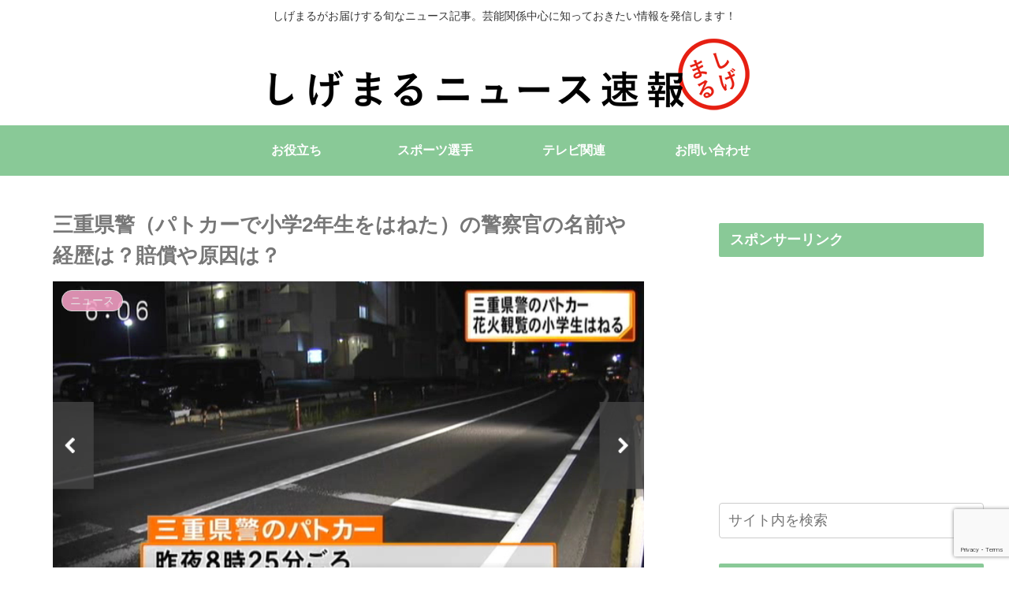

--- FILE ---
content_type: text/html; charset=utf-8
request_url: https://www.google.com/recaptcha/api2/anchor?ar=1&k=6Le7SiweAAAAAFhLCG2DQEVMJzFiFAqAVeY4hopq&co=aHR0cHM6Ly9yZXl3YS5tZTo0NDM.&hl=en&v=7gg7H51Q-naNfhmCP3_R47ho&size=invisible&anchor-ms=20000&execute-ms=15000&cb=77hwo6df1uzi
body_size: 46704
content:
<!DOCTYPE HTML><html dir="ltr" lang="en"><head><meta http-equiv="Content-Type" content="text/html; charset=UTF-8">
<meta http-equiv="X-UA-Compatible" content="IE=edge">
<title>reCAPTCHA</title>
<style type="text/css">
/* cyrillic-ext */
@font-face {
  font-family: 'Roboto';
  font-style: normal;
  font-weight: 400;
  font-stretch: 100%;
  src: url(//fonts.gstatic.com/s/roboto/v48/KFO7CnqEu92Fr1ME7kSn66aGLdTylUAMa3GUBHMdazTgWw.woff2) format('woff2');
  unicode-range: U+0460-052F, U+1C80-1C8A, U+20B4, U+2DE0-2DFF, U+A640-A69F, U+FE2E-FE2F;
}
/* cyrillic */
@font-face {
  font-family: 'Roboto';
  font-style: normal;
  font-weight: 400;
  font-stretch: 100%;
  src: url(//fonts.gstatic.com/s/roboto/v48/KFO7CnqEu92Fr1ME7kSn66aGLdTylUAMa3iUBHMdazTgWw.woff2) format('woff2');
  unicode-range: U+0301, U+0400-045F, U+0490-0491, U+04B0-04B1, U+2116;
}
/* greek-ext */
@font-face {
  font-family: 'Roboto';
  font-style: normal;
  font-weight: 400;
  font-stretch: 100%;
  src: url(//fonts.gstatic.com/s/roboto/v48/KFO7CnqEu92Fr1ME7kSn66aGLdTylUAMa3CUBHMdazTgWw.woff2) format('woff2');
  unicode-range: U+1F00-1FFF;
}
/* greek */
@font-face {
  font-family: 'Roboto';
  font-style: normal;
  font-weight: 400;
  font-stretch: 100%;
  src: url(//fonts.gstatic.com/s/roboto/v48/KFO7CnqEu92Fr1ME7kSn66aGLdTylUAMa3-UBHMdazTgWw.woff2) format('woff2');
  unicode-range: U+0370-0377, U+037A-037F, U+0384-038A, U+038C, U+038E-03A1, U+03A3-03FF;
}
/* math */
@font-face {
  font-family: 'Roboto';
  font-style: normal;
  font-weight: 400;
  font-stretch: 100%;
  src: url(//fonts.gstatic.com/s/roboto/v48/KFO7CnqEu92Fr1ME7kSn66aGLdTylUAMawCUBHMdazTgWw.woff2) format('woff2');
  unicode-range: U+0302-0303, U+0305, U+0307-0308, U+0310, U+0312, U+0315, U+031A, U+0326-0327, U+032C, U+032F-0330, U+0332-0333, U+0338, U+033A, U+0346, U+034D, U+0391-03A1, U+03A3-03A9, U+03B1-03C9, U+03D1, U+03D5-03D6, U+03F0-03F1, U+03F4-03F5, U+2016-2017, U+2034-2038, U+203C, U+2040, U+2043, U+2047, U+2050, U+2057, U+205F, U+2070-2071, U+2074-208E, U+2090-209C, U+20D0-20DC, U+20E1, U+20E5-20EF, U+2100-2112, U+2114-2115, U+2117-2121, U+2123-214F, U+2190, U+2192, U+2194-21AE, U+21B0-21E5, U+21F1-21F2, U+21F4-2211, U+2213-2214, U+2216-22FF, U+2308-230B, U+2310, U+2319, U+231C-2321, U+2336-237A, U+237C, U+2395, U+239B-23B7, U+23D0, U+23DC-23E1, U+2474-2475, U+25AF, U+25B3, U+25B7, U+25BD, U+25C1, U+25CA, U+25CC, U+25FB, U+266D-266F, U+27C0-27FF, U+2900-2AFF, U+2B0E-2B11, U+2B30-2B4C, U+2BFE, U+3030, U+FF5B, U+FF5D, U+1D400-1D7FF, U+1EE00-1EEFF;
}
/* symbols */
@font-face {
  font-family: 'Roboto';
  font-style: normal;
  font-weight: 400;
  font-stretch: 100%;
  src: url(//fonts.gstatic.com/s/roboto/v48/KFO7CnqEu92Fr1ME7kSn66aGLdTylUAMaxKUBHMdazTgWw.woff2) format('woff2');
  unicode-range: U+0001-000C, U+000E-001F, U+007F-009F, U+20DD-20E0, U+20E2-20E4, U+2150-218F, U+2190, U+2192, U+2194-2199, U+21AF, U+21E6-21F0, U+21F3, U+2218-2219, U+2299, U+22C4-22C6, U+2300-243F, U+2440-244A, U+2460-24FF, U+25A0-27BF, U+2800-28FF, U+2921-2922, U+2981, U+29BF, U+29EB, U+2B00-2BFF, U+4DC0-4DFF, U+FFF9-FFFB, U+10140-1018E, U+10190-1019C, U+101A0, U+101D0-101FD, U+102E0-102FB, U+10E60-10E7E, U+1D2C0-1D2D3, U+1D2E0-1D37F, U+1F000-1F0FF, U+1F100-1F1AD, U+1F1E6-1F1FF, U+1F30D-1F30F, U+1F315, U+1F31C, U+1F31E, U+1F320-1F32C, U+1F336, U+1F378, U+1F37D, U+1F382, U+1F393-1F39F, U+1F3A7-1F3A8, U+1F3AC-1F3AF, U+1F3C2, U+1F3C4-1F3C6, U+1F3CA-1F3CE, U+1F3D4-1F3E0, U+1F3ED, U+1F3F1-1F3F3, U+1F3F5-1F3F7, U+1F408, U+1F415, U+1F41F, U+1F426, U+1F43F, U+1F441-1F442, U+1F444, U+1F446-1F449, U+1F44C-1F44E, U+1F453, U+1F46A, U+1F47D, U+1F4A3, U+1F4B0, U+1F4B3, U+1F4B9, U+1F4BB, U+1F4BF, U+1F4C8-1F4CB, U+1F4D6, U+1F4DA, U+1F4DF, U+1F4E3-1F4E6, U+1F4EA-1F4ED, U+1F4F7, U+1F4F9-1F4FB, U+1F4FD-1F4FE, U+1F503, U+1F507-1F50B, U+1F50D, U+1F512-1F513, U+1F53E-1F54A, U+1F54F-1F5FA, U+1F610, U+1F650-1F67F, U+1F687, U+1F68D, U+1F691, U+1F694, U+1F698, U+1F6AD, U+1F6B2, U+1F6B9-1F6BA, U+1F6BC, U+1F6C6-1F6CF, U+1F6D3-1F6D7, U+1F6E0-1F6EA, U+1F6F0-1F6F3, U+1F6F7-1F6FC, U+1F700-1F7FF, U+1F800-1F80B, U+1F810-1F847, U+1F850-1F859, U+1F860-1F887, U+1F890-1F8AD, U+1F8B0-1F8BB, U+1F8C0-1F8C1, U+1F900-1F90B, U+1F93B, U+1F946, U+1F984, U+1F996, U+1F9E9, U+1FA00-1FA6F, U+1FA70-1FA7C, U+1FA80-1FA89, U+1FA8F-1FAC6, U+1FACE-1FADC, U+1FADF-1FAE9, U+1FAF0-1FAF8, U+1FB00-1FBFF;
}
/* vietnamese */
@font-face {
  font-family: 'Roboto';
  font-style: normal;
  font-weight: 400;
  font-stretch: 100%;
  src: url(//fonts.gstatic.com/s/roboto/v48/KFO7CnqEu92Fr1ME7kSn66aGLdTylUAMa3OUBHMdazTgWw.woff2) format('woff2');
  unicode-range: U+0102-0103, U+0110-0111, U+0128-0129, U+0168-0169, U+01A0-01A1, U+01AF-01B0, U+0300-0301, U+0303-0304, U+0308-0309, U+0323, U+0329, U+1EA0-1EF9, U+20AB;
}
/* latin-ext */
@font-face {
  font-family: 'Roboto';
  font-style: normal;
  font-weight: 400;
  font-stretch: 100%;
  src: url(//fonts.gstatic.com/s/roboto/v48/KFO7CnqEu92Fr1ME7kSn66aGLdTylUAMa3KUBHMdazTgWw.woff2) format('woff2');
  unicode-range: U+0100-02BA, U+02BD-02C5, U+02C7-02CC, U+02CE-02D7, U+02DD-02FF, U+0304, U+0308, U+0329, U+1D00-1DBF, U+1E00-1E9F, U+1EF2-1EFF, U+2020, U+20A0-20AB, U+20AD-20C0, U+2113, U+2C60-2C7F, U+A720-A7FF;
}
/* latin */
@font-face {
  font-family: 'Roboto';
  font-style: normal;
  font-weight: 400;
  font-stretch: 100%;
  src: url(//fonts.gstatic.com/s/roboto/v48/KFO7CnqEu92Fr1ME7kSn66aGLdTylUAMa3yUBHMdazQ.woff2) format('woff2');
  unicode-range: U+0000-00FF, U+0131, U+0152-0153, U+02BB-02BC, U+02C6, U+02DA, U+02DC, U+0304, U+0308, U+0329, U+2000-206F, U+20AC, U+2122, U+2191, U+2193, U+2212, U+2215, U+FEFF, U+FFFD;
}
/* cyrillic-ext */
@font-face {
  font-family: 'Roboto';
  font-style: normal;
  font-weight: 500;
  font-stretch: 100%;
  src: url(//fonts.gstatic.com/s/roboto/v48/KFO7CnqEu92Fr1ME7kSn66aGLdTylUAMa3GUBHMdazTgWw.woff2) format('woff2');
  unicode-range: U+0460-052F, U+1C80-1C8A, U+20B4, U+2DE0-2DFF, U+A640-A69F, U+FE2E-FE2F;
}
/* cyrillic */
@font-face {
  font-family: 'Roboto';
  font-style: normal;
  font-weight: 500;
  font-stretch: 100%;
  src: url(//fonts.gstatic.com/s/roboto/v48/KFO7CnqEu92Fr1ME7kSn66aGLdTylUAMa3iUBHMdazTgWw.woff2) format('woff2');
  unicode-range: U+0301, U+0400-045F, U+0490-0491, U+04B0-04B1, U+2116;
}
/* greek-ext */
@font-face {
  font-family: 'Roboto';
  font-style: normal;
  font-weight: 500;
  font-stretch: 100%;
  src: url(//fonts.gstatic.com/s/roboto/v48/KFO7CnqEu92Fr1ME7kSn66aGLdTylUAMa3CUBHMdazTgWw.woff2) format('woff2');
  unicode-range: U+1F00-1FFF;
}
/* greek */
@font-face {
  font-family: 'Roboto';
  font-style: normal;
  font-weight: 500;
  font-stretch: 100%;
  src: url(//fonts.gstatic.com/s/roboto/v48/KFO7CnqEu92Fr1ME7kSn66aGLdTylUAMa3-UBHMdazTgWw.woff2) format('woff2');
  unicode-range: U+0370-0377, U+037A-037F, U+0384-038A, U+038C, U+038E-03A1, U+03A3-03FF;
}
/* math */
@font-face {
  font-family: 'Roboto';
  font-style: normal;
  font-weight: 500;
  font-stretch: 100%;
  src: url(//fonts.gstatic.com/s/roboto/v48/KFO7CnqEu92Fr1ME7kSn66aGLdTylUAMawCUBHMdazTgWw.woff2) format('woff2');
  unicode-range: U+0302-0303, U+0305, U+0307-0308, U+0310, U+0312, U+0315, U+031A, U+0326-0327, U+032C, U+032F-0330, U+0332-0333, U+0338, U+033A, U+0346, U+034D, U+0391-03A1, U+03A3-03A9, U+03B1-03C9, U+03D1, U+03D5-03D6, U+03F0-03F1, U+03F4-03F5, U+2016-2017, U+2034-2038, U+203C, U+2040, U+2043, U+2047, U+2050, U+2057, U+205F, U+2070-2071, U+2074-208E, U+2090-209C, U+20D0-20DC, U+20E1, U+20E5-20EF, U+2100-2112, U+2114-2115, U+2117-2121, U+2123-214F, U+2190, U+2192, U+2194-21AE, U+21B0-21E5, U+21F1-21F2, U+21F4-2211, U+2213-2214, U+2216-22FF, U+2308-230B, U+2310, U+2319, U+231C-2321, U+2336-237A, U+237C, U+2395, U+239B-23B7, U+23D0, U+23DC-23E1, U+2474-2475, U+25AF, U+25B3, U+25B7, U+25BD, U+25C1, U+25CA, U+25CC, U+25FB, U+266D-266F, U+27C0-27FF, U+2900-2AFF, U+2B0E-2B11, U+2B30-2B4C, U+2BFE, U+3030, U+FF5B, U+FF5D, U+1D400-1D7FF, U+1EE00-1EEFF;
}
/* symbols */
@font-face {
  font-family: 'Roboto';
  font-style: normal;
  font-weight: 500;
  font-stretch: 100%;
  src: url(//fonts.gstatic.com/s/roboto/v48/KFO7CnqEu92Fr1ME7kSn66aGLdTylUAMaxKUBHMdazTgWw.woff2) format('woff2');
  unicode-range: U+0001-000C, U+000E-001F, U+007F-009F, U+20DD-20E0, U+20E2-20E4, U+2150-218F, U+2190, U+2192, U+2194-2199, U+21AF, U+21E6-21F0, U+21F3, U+2218-2219, U+2299, U+22C4-22C6, U+2300-243F, U+2440-244A, U+2460-24FF, U+25A0-27BF, U+2800-28FF, U+2921-2922, U+2981, U+29BF, U+29EB, U+2B00-2BFF, U+4DC0-4DFF, U+FFF9-FFFB, U+10140-1018E, U+10190-1019C, U+101A0, U+101D0-101FD, U+102E0-102FB, U+10E60-10E7E, U+1D2C0-1D2D3, U+1D2E0-1D37F, U+1F000-1F0FF, U+1F100-1F1AD, U+1F1E6-1F1FF, U+1F30D-1F30F, U+1F315, U+1F31C, U+1F31E, U+1F320-1F32C, U+1F336, U+1F378, U+1F37D, U+1F382, U+1F393-1F39F, U+1F3A7-1F3A8, U+1F3AC-1F3AF, U+1F3C2, U+1F3C4-1F3C6, U+1F3CA-1F3CE, U+1F3D4-1F3E0, U+1F3ED, U+1F3F1-1F3F3, U+1F3F5-1F3F7, U+1F408, U+1F415, U+1F41F, U+1F426, U+1F43F, U+1F441-1F442, U+1F444, U+1F446-1F449, U+1F44C-1F44E, U+1F453, U+1F46A, U+1F47D, U+1F4A3, U+1F4B0, U+1F4B3, U+1F4B9, U+1F4BB, U+1F4BF, U+1F4C8-1F4CB, U+1F4D6, U+1F4DA, U+1F4DF, U+1F4E3-1F4E6, U+1F4EA-1F4ED, U+1F4F7, U+1F4F9-1F4FB, U+1F4FD-1F4FE, U+1F503, U+1F507-1F50B, U+1F50D, U+1F512-1F513, U+1F53E-1F54A, U+1F54F-1F5FA, U+1F610, U+1F650-1F67F, U+1F687, U+1F68D, U+1F691, U+1F694, U+1F698, U+1F6AD, U+1F6B2, U+1F6B9-1F6BA, U+1F6BC, U+1F6C6-1F6CF, U+1F6D3-1F6D7, U+1F6E0-1F6EA, U+1F6F0-1F6F3, U+1F6F7-1F6FC, U+1F700-1F7FF, U+1F800-1F80B, U+1F810-1F847, U+1F850-1F859, U+1F860-1F887, U+1F890-1F8AD, U+1F8B0-1F8BB, U+1F8C0-1F8C1, U+1F900-1F90B, U+1F93B, U+1F946, U+1F984, U+1F996, U+1F9E9, U+1FA00-1FA6F, U+1FA70-1FA7C, U+1FA80-1FA89, U+1FA8F-1FAC6, U+1FACE-1FADC, U+1FADF-1FAE9, U+1FAF0-1FAF8, U+1FB00-1FBFF;
}
/* vietnamese */
@font-face {
  font-family: 'Roboto';
  font-style: normal;
  font-weight: 500;
  font-stretch: 100%;
  src: url(//fonts.gstatic.com/s/roboto/v48/KFO7CnqEu92Fr1ME7kSn66aGLdTylUAMa3OUBHMdazTgWw.woff2) format('woff2');
  unicode-range: U+0102-0103, U+0110-0111, U+0128-0129, U+0168-0169, U+01A0-01A1, U+01AF-01B0, U+0300-0301, U+0303-0304, U+0308-0309, U+0323, U+0329, U+1EA0-1EF9, U+20AB;
}
/* latin-ext */
@font-face {
  font-family: 'Roboto';
  font-style: normal;
  font-weight: 500;
  font-stretch: 100%;
  src: url(//fonts.gstatic.com/s/roboto/v48/KFO7CnqEu92Fr1ME7kSn66aGLdTylUAMa3KUBHMdazTgWw.woff2) format('woff2');
  unicode-range: U+0100-02BA, U+02BD-02C5, U+02C7-02CC, U+02CE-02D7, U+02DD-02FF, U+0304, U+0308, U+0329, U+1D00-1DBF, U+1E00-1E9F, U+1EF2-1EFF, U+2020, U+20A0-20AB, U+20AD-20C0, U+2113, U+2C60-2C7F, U+A720-A7FF;
}
/* latin */
@font-face {
  font-family: 'Roboto';
  font-style: normal;
  font-weight: 500;
  font-stretch: 100%;
  src: url(//fonts.gstatic.com/s/roboto/v48/KFO7CnqEu92Fr1ME7kSn66aGLdTylUAMa3yUBHMdazQ.woff2) format('woff2');
  unicode-range: U+0000-00FF, U+0131, U+0152-0153, U+02BB-02BC, U+02C6, U+02DA, U+02DC, U+0304, U+0308, U+0329, U+2000-206F, U+20AC, U+2122, U+2191, U+2193, U+2212, U+2215, U+FEFF, U+FFFD;
}
/* cyrillic-ext */
@font-face {
  font-family: 'Roboto';
  font-style: normal;
  font-weight: 900;
  font-stretch: 100%;
  src: url(//fonts.gstatic.com/s/roboto/v48/KFO7CnqEu92Fr1ME7kSn66aGLdTylUAMa3GUBHMdazTgWw.woff2) format('woff2');
  unicode-range: U+0460-052F, U+1C80-1C8A, U+20B4, U+2DE0-2DFF, U+A640-A69F, U+FE2E-FE2F;
}
/* cyrillic */
@font-face {
  font-family: 'Roboto';
  font-style: normal;
  font-weight: 900;
  font-stretch: 100%;
  src: url(//fonts.gstatic.com/s/roboto/v48/KFO7CnqEu92Fr1ME7kSn66aGLdTylUAMa3iUBHMdazTgWw.woff2) format('woff2');
  unicode-range: U+0301, U+0400-045F, U+0490-0491, U+04B0-04B1, U+2116;
}
/* greek-ext */
@font-face {
  font-family: 'Roboto';
  font-style: normal;
  font-weight: 900;
  font-stretch: 100%;
  src: url(//fonts.gstatic.com/s/roboto/v48/KFO7CnqEu92Fr1ME7kSn66aGLdTylUAMa3CUBHMdazTgWw.woff2) format('woff2');
  unicode-range: U+1F00-1FFF;
}
/* greek */
@font-face {
  font-family: 'Roboto';
  font-style: normal;
  font-weight: 900;
  font-stretch: 100%;
  src: url(//fonts.gstatic.com/s/roboto/v48/KFO7CnqEu92Fr1ME7kSn66aGLdTylUAMa3-UBHMdazTgWw.woff2) format('woff2');
  unicode-range: U+0370-0377, U+037A-037F, U+0384-038A, U+038C, U+038E-03A1, U+03A3-03FF;
}
/* math */
@font-face {
  font-family: 'Roboto';
  font-style: normal;
  font-weight: 900;
  font-stretch: 100%;
  src: url(//fonts.gstatic.com/s/roboto/v48/KFO7CnqEu92Fr1ME7kSn66aGLdTylUAMawCUBHMdazTgWw.woff2) format('woff2');
  unicode-range: U+0302-0303, U+0305, U+0307-0308, U+0310, U+0312, U+0315, U+031A, U+0326-0327, U+032C, U+032F-0330, U+0332-0333, U+0338, U+033A, U+0346, U+034D, U+0391-03A1, U+03A3-03A9, U+03B1-03C9, U+03D1, U+03D5-03D6, U+03F0-03F1, U+03F4-03F5, U+2016-2017, U+2034-2038, U+203C, U+2040, U+2043, U+2047, U+2050, U+2057, U+205F, U+2070-2071, U+2074-208E, U+2090-209C, U+20D0-20DC, U+20E1, U+20E5-20EF, U+2100-2112, U+2114-2115, U+2117-2121, U+2123-214F, U+2190, U+2192, U+2194-21AE, U+21B0-21E5, U+21F1-21F2, U+21F4-2211, U+2213-2214, U+2216-22FF, U+2308-230B, U+2310, U+2319, U+231C-2321, U+2336-237A, U+237C, U+2395, U+239B-23B7, U+23D0, U+23DC-23E1, U+2474-2475, U+25AF, U+25B3, U+25B7, U+25BD, U+25C1, U+25CA, U+25CC, U+25FB, U+266D-266F, U+27C0-27FF, U+2900-2AFF, U+2B0E-2B11, U+2B30-2B4C, U+2BFE, U+3030, U+FF5B, U+FF5D, U+1D400-1D7FF, U+1EE00-1EEFF;
}
/* symbols */
@font-face {
  font-family: 'Roboto';
  font-style: normal;
  font-weight: 900;
  font-stretch: 100%;
  src: url(//fonts.gstatic.com/s/roboto/v48/KFO7CnqEu92Fr1ME7kSn66aGLdTylUAMaxKUBHMdazTgWw.woff2) format('woff2');
  unicode-range: U+0001-000C, U+000E-001F, U+007F-009F, U+20DD-20E0, U+20E2-20E4, U+2150-218F, U+2190, U+2192, U+2194-2199, U+21AF, U+21E6-21F0, U+21F3, U+2218-2219, U+2299, U+22C4-22C6, U+2300-243F, U+2440-244A, U+2460-24FF, U+25A0-27BF, U+2800-28FF, U+2921-2922, U+2981, U+29BF, U+29EB, U+2B00-2BFF, U+4DC0-4DFF, U+FFF9-FFFB, U+10140-1018E, U+10190-1019C, U+101A0, U+101D0-101FD, U+102E0-102FB, U+10E60-10E7E, U+1D2C0-1D2D3, U+1D2E0-1D37F, U+1F000-1F0FF, U+1F100-1F1AD, U+1F1E6-1F1FF, U+1F30D-1F30F, U+1F315, U+1F31C, U+1F31E, U+1F320-1F32C, U+1F336, U+1F378, U+1F37D, U+1F382, U+1F393-1F39F, U+1F3A7-1F3A8, U+1F3AC-1F3AF, U+1F3C2, U+1F3C4-1F3C6, U+1F3CA-1F3CE, U+1F3D4-1F3E0, U+1F3ED, U+1F3F1-1F3F3, U+1F3F5-1F3F7, U+1F408, U+1F415, U+1F41F, U+1F426, U+1F43F, U+1F441-1F442, U+1F444, U+1F446-1F449, U+1F44C-1F44E, U+1F453, U+1F46A, U+1F47D, U+1F4A3, U+1F4B0, U+1F4B3, U+1F4B9, U+1F4BB, U+1F4BF, U+1F4C8-1F4CB, U+1F4D6, U+1F4DA, U+1F4DF, U+1F4E3-1F4E6, U+1F4EA-1F4ED, U+1F4F7, U+1F4F9-1F4FB, U+1F4FD-1F4FE, U+1F503, U+1F507-1F50B, U+1F50D, U+1F512-1F513, U+1F53E-1F54A, U+1F54F-1F5FA, U+1F610, U+1F650-1F67F, U+1F687, U+1F68D, U+1F691, U+1F694, U+1F698, U+1F6AD, U+1F6B2, U+1F6B9-1F6BA, U+1F6BC, U+1F6C6-1F6CF, U+1F6D3-1F6D7, U+1F6E0-1F6EA, U+1F6F0-1F6F3, U+1F6F7-1F6FC, U+1F700-1F7FF, U+1F800-1F80B, U+1F810-1F847, U+1F850-1F859, U+1F860-1F887, U+1F890-1F8AD, U+1F8B0-1F8BB, U+1F8C0-1F8C1, U+1F900-1F90B, U+1F93B, U+1F946, U+1F984, U+1F996, U+1F9E9, U+1FA00-1FA6F, U+1FA70-1FA7C, U+1FA80-1FA89, U+1FA8F-1FAC6, U+1FACE-1FADC, U+1FADF-1FAE9, U+1FAF0-1FAF8, U+1FB00-1FBFF;
}
/* vietnamese */
@font-face {
  font-family: 'Roboto';
  font-style: normal;
  font-weight: 900;
  font-stretch: 100%;
  src: url(//fonts.gstatic.com/s/roboto/v48/KFO7CnqEu92Fr1ME7kSn66aGLdTylUAMa3OUBHMdazTgWw.woff2) format('woff2');
  unicode-range: U+0102-0103, U+0110-0111, U+0128-0129, U+0168-0169, U+01A0-01A1, U+01AF-01B0, U+0300-0301, U+0303-0304, U+0308-0309, U+0323, U+0329, U+1EA0-1EF9, U+20AB;
}
/* latin-ext */
@font-face {
  font-family: 'Roboto';
  font-style: normal;
  font-weight: 900;
  font-stretch: 100%;
  src: url(//fonts.gstatic.com/s/roboto/v48/KFO7CnqEu92Fr1ME7kSn66aGLdTylUAMa3KUBHMdazTgWw.woff2) format('woff2');
  unicode-range: U+0100-02BA, U+02BD-02C5, U+02C7-02CC, U+02CE-02D7, U+02DD-02FF, U+0304, U+0308, U+0329, U+1D00-1DBF, U+1E00-1E9F, U+1EF2-1EFF, U+2020, U+20A0-20AB, U+20AD-20C0, U+2113, U+2C60-2C7F, U+A720-A7FF;
}
/* latin */
@font-face {
  font-family: 'Roboto';
  font-style: normal;
  font-weight: 900;
  font-stretch: 100%;
  src: url(//fonts.gstatic.com/s/roboto/v48/KFO7CnqEu92Fr1ME7kSn66aGLdTylUAMa3yUBHMdazQ.woff2) format('woff2');
  unicode-range: U+0000-00FF, U+0131, U+0152-0153, U+02BB-02BC, U+02C6, U+02DA, U+02DC, U+0304, U+0308, U+0329, U+2000-206F, U+20AC, U+2122, U+2191, U+2193, U+2212, U+2215, U+FEFF, U+FFFD;
}

</style>
<link rel="stylesheet" type="text/css" href="https://www.gstatic.com/recaptcha/releases/7gg7H51Q-naNfhmCP3_R47ho/styles__ltr.css">
<script nonce="-QR38MNHF-C4PJO1Jny7zg" type="text/javascript">window['__recaptcha_api'] = 'https://www.google.com/recaptcha/api2/';</script>
<script type="text/javascript" src="https://www.gstatic.com/recaptcha/releases/7gg7H51Q-naNfhmCP3_R47ho/recaptcha__en.js" nonce="-QR38MNHF-C4PJO1Jny7zg">
      
    </script></head>
<body><div id="rc-anchor-alert" class="rc-anchor-alert"></div>
<input type="hidden" id="recaptcha-token" value="[base64]">
<script type="text/javascript" nonce="-QR38MNHF-C4PJO1Jny7zg">
      recaptcha.anchor.Main.init("[\x22ainput\x22,[\x22bgdata\x22,\x22\x22,\[base64]/[base64]/e2RvbmU6ZmFsc2UsdmFsdWU6ZVtIKytdfTp7ZG9uZTp0cnVlfX19LGkxPWZ1bmN0aW9uKGUsSCl7SC5ILmxlbmd0aD4xMDQ/[base64]/[base64]/[base64]/[base64]/[base64]/[base64]/[base64]/[base64]/[base64]/RXAoZS5QLGUpOlFVKHRydWUsOCxlKX0sRT1mdW5jdGlvbihlLEgsRixoLEssUCl7aWYoSC5oLmxlbmd0aCl7SC5CSD0oSC5vJiYiOlRRUjpUUVI6IigpLEYpLEgubz10cnVlO3RyeXtLPUguSigpLEguWj1LLEguTz0wLEgudT0wLEgudj1LLFA9T3AoRixIKSxlPWU/[base64]/[base64]/[base64]/[base64]\x22,\[base64]\\u003d\x22,\x22wo9aw7kmAXAow4AfUzPCusO8AR1fwq7DrjLDssKRwrXCuMK/wozDhcK+EcKNccKJwrkbKAdLDgjCj8KZdMOvX8KnC8KUwq/[base64]/CqE3DrkXCncKaXMOMwqhXesKqw6c9TcO/[base64]/[base64]/[base64]/RMOcwp4mA8KFP14jeMOyw4DDh8Oaw5PCp3LCvMKawpnDt2HDn03DoCDDu8KqLHvDnyzCnwLDigNvwoh2wpFmwoDDliMXwoHCr2Vfw4vCo03CpmHCoTfDhcK0w4Mzw4vDgsKrTTnCiEzDsyFZAlzDrsO3wqfCvsO7MsKrw5s/wrTDozgFw7HCtGNtM8KQw5fCocO6FcOAwqoGwrTDpsOXbsKjwp/CiR3Cu8KMGlZONztFw5rDtBXCqcKIwpJdw6/Cr8KRwpvCl8K4w7cbJnEcw4wjwrJfLSgvGMKPA1jCuScJasOhwo0/w5F/[base64]/fC1pOmpLw67DvS4WH8KAw7ASw5LDhlN/ccO2EcKKUcK5wqTCjcKdcztGXCHDumVvGMOpBmHCpX4fw6fDj8KGF8Olw5/DoTbCssKZwrMRwp9PZ8ORwqfDscOLwrNwwovDg8OCwqvChhDDpz7Cm0nDnMOLw7DDlETCq8O7wqTCjcKnDmBFw6Jww7IcXMOaVVTDrsKreijDjcOfKm/CkhPDp8KyH8K+Z1wBwpPCtUppwqwDwrEGwozCtyLDuMK/FMK6w49MZiQNBcOiWcKnAmnCr3Jnw4cBfllRw7HDs8KuekPCrEbDosKdGwrDm8KuSis4QMKXw63DmSpWw7XDgcKDw4jCpVEzTcO7YQhAUwMAwqB2UgVteMKOwpwVGy09Dm/ChMO+w5PCvcK4wrgnXx59wpXCuCTDhUbDocOvw78JNMOZRVdOw4JEJcKGwoUjOsOZw5M6w67DqFPChcKFScOcV8OGH8KMYsOBWMOFwrIsMQ3DllzDgi0gwr5DwqYXLXA6OsK4E8OkP8O1XMOjQMOZwq/[base64]/[base64]/JSw2MW0lAAnDkWdUMMKrT8O/wolQCkcJw6glwqHCunp4B8OObcKyYzDDsBxNcsOCw6XClcOuLsOOw5t+w6PDnjwUPEwyOMO8BnbCnsOPw78DFcOewqsXJ2EVw7LDlMOGwoLCrMKiPsKvw6wpcMOCwozDsRbCvcKqF8Kcw6YPw6jDkzQDQB/[base64]/AsOewqMdwqJaW33DlMO5wrxBXyXDrzFPwrXDosKYAcO4wpt7LMKrwqHDv8Ogw5vDtTnCvMKgw6pVSD/[base64]/T29UbcKsw5nDscORw5PCucKjN2TCuMOWw5fCgwnDog/DoioHdwHDlMONwoIlBcKgwrh2D8OKAMOmwrI8QkPDngTCmGvDjnjDssOXQVTDryJ/wqzDnSjCgMKKAVJMwovCnsOLw6F6w41uMClFaipZFsK9w5lGw7kuw7zDnAVKw6YZw6x0wocKw5LCvMKxFcOjHHNeW8KqwphVKcO1w6rDnsOfw5hcLMOzw5Z8N0VLUcOjNk3Cg8KbwpVBw5hxw7fDpcOoIMKBWFrDvMOTwr0hOsOCRiRYKMKyRRAsHW9PMsK/REvDmjrDlgl5JVLCqU4aw6tlw4oPw7TCt8KMw6vCisKMWMK2CEzDjlfDoz0qEcKZUcKGfCEWw6fDti9aX8KVw5Jpwrp2wo9Gw6wnw7fDmsOxYcKvUcKjNWwEwopDw4cww5rClXo/KnrDtFtXZk1ew59VMxBzwo9+QAvDncKCEFohPU4Yw5DCsDBqesKEw4UGwofCtsOfNSZLw4zCkhtTw6JpIm3DgBEyGcOGw65Fw4/CnsOuTsOMPSfDuXN2wqvCnMKObxtzw5nChmQrw4LCjkTDj8K+woMdHcKew71kb8KwcSfDhyMTwp1gwqpIwqTCjBLCj8OuPmrCmBHDvRDChTLCuGUHwqcRXwvDvUDCggkEd8KQw7jDk8KeAx7Dv3t/[base64]/CvcOmBH7DpQFCwqFxScKFTm3DrRIOfUbDrcKOTFRawodow6h8wqgUwpBrXMKwBcOCw4EEwpElF8KPV8OawrcewqHDuVpUwoVSwpbDusK5w7/Cik92w43CosK+KMKcw77CvMOuw6g5FBYzAsO3RsOKADYlw5A2DMKzwq/[base64]/CtMKgw5BwwobCuiIgWQ0LwqduScO9JVXCjMOEw4QNTcKYGMKZw5UlwrRLwqFDw4LCgsKffhzCpRLCl8O4acK6w4NJw6bDlsO5w6/[base64]/[base64]/XxvCrMKmwo7ClcOOA8Oxw6HCqcONw6jCvlLCq0Qzwp3CssOPwqZ5w49vw6jCk8Kew6MndcKMK8OtS8KQw4PDpWdbVR0Hw5fCjGg2w5jCv8KFw45cE8Kmw41Tw7LDucKFwrZpw70xKgAAGMKVw6kcwqNlSg/DiMKIJxgNw6Y6FgzCu8Otw40PUcKfwr3CkEUBwos9wrLCqBDDuEtGw6rDvzEKWEhhC1h+f8Kuw7MVwoozAMOEwo4Ww5xeQhzCtMKew7Z/woRkA8O9w6zDpBwyw6TDmlPDhn4NMktow5MGfsO+G8Kww4hew6osKMOmw6nCnUPChz3ChcOcw6zCksOheFXDgwDCqXxswowHw5tFFQo/wp7DhMKCIixTfMOjw6FqNnN7wqNVADzCrlhPeMOWwqc2wpxLFsK/bsKZaUBuw47CohULUQk5AsONw5ccV8K7w4nCv3kJwovCjsOtw71cw4RFwp3CjsOnwpDCjMKcTDLDvMKawpdCwoBYwrN3wqgjesOKcMOsw4wkw7I7OQ/[base64]/w5jCk8OwOMO/czdiwpDClWzDhMK/egPCr8OGTWcow6TDjHnDpEbDqWRJwp1swpgLw69gwpjCtwTCux3DjA9Gw54bw6YJw5bDg8KUwq7DgcKgH0vDg8ORRikYwrRZwoRjwrFWw6sSanBZwpHDocOzw7/CtcK1wppnaGZ3woB7X2jCp8K8woXDscKGwoQtw5QMHXRgDjdfTnBww4ZqwrnChsK4wojCigTDvsKlw63DvVV6w49Kw69Bw4nDi3vDusOXw6/CuMOWwr/CjFw0ZcKcesKjw65sf8KHwpvDlMOwOMOjasKCwqXCjVkew75cw7PDu8ObMMKrOEPCmMKfwrN2w6zDhsOQw7jDomY2w5jDuMOQw6whwo/CmHAzw5NoXsOxw7nDqMKhIEHDiMKxwr07YMO1KsKgwp/Dq0HCmT5rwq3CjSVqw4wkE8KOw7FHN8KoasKYX3NvwplYTcOKCMO3MsKLe8OGe8KMZAtOwqtCw57CocO4wqXCpcOgJMOEU8KAYMKcwrXDqygeNcOTHMKsFMO5wow5w7rDiVHCmDB+wqEvSnXDgAVgVk3DsMK3w6Y5w5E6LsK9NsKww6/DqsOOIFzCucKuKMO5AnQBEsKUQRpQIcKqw4ARw5PDqhTDuS3CogltMgIGQcOTwqzDi8KUeV3DnsKgAcKEJMO7w7/ChBAHM3NtwpXDrcKCwq0GwrTDuHbCnzDCmGckwqbCmHHDuT3ClkEyw4cJKV1EwqDDohfDs8O0w4DCli/Dk8OiIsOHMMKUw4cKVFshw4oywoQeSTrDglvCtQ3Dji/CuALCmsKVE8Kbw50Ow4jCjVvDscKZw65rwq3DoMKPLFYQU8OlC8KnwrE7woIpw5ADMW7DrRHDkcOMQ13CnMOwZUNxw7V0SMOuw4UBw6tIY2E9w4DDhjDDv2fDs8OdPsKBAn7DqihiX8KGw4/[base64]/Duw9CE2EkBHPCuUXDocOiw6Npw5cvVsKyw5bDhcOWwpl/w559w4hHw7BQwpE7OMKlWcO4FsO+bMOBw7sPNcKVY8ONw7jCkjfCksOHJUjCg8OWw695wr1obmNxW3HDtVRMwp/CvsOhelM2wqzCoCzDlgQrasKHf2dxRBk4NsKmWRViMsO1E8OAfGzDkMOLLVnDrcKuw5BxRVHDucKIw6fDnEPDj1vDonp6wqfCpsKmAsOaQMOmVR/DtcO3QsKRwq3DmDrCrDBiwp7DqsKKwoHCvVXDnwvDusKaD8K6MRxHO8K7w47DkcOawrUfw5zDvcOeUsODw5cqwodFaXrDh8O2wooddXBlwpBDaijCrRnCjD/Cti9aw4I/WMKFwrPDnDcSw7xXEn3CqwrDiMKgF21sw5Y1ZsKXwo06dsKXw60COVbDokLDvgYgwq/DmMKawrQSw510dA3DiMONwoXDqDw2wojDjSbDpcOyBlsMw50xAsOtw65/[base64]/[base64]/wpN8w4LDulJFw4Y9XWFdaWXCp3QJQcKjB8K7w6RSd8O/[base64]/[base64]/[base64]/CpxgyXMOzw6subcO3SknCoxnCsUrDpFUuNTjDgcOowp5CZsKiKz7Cp8KkEHNewpvDq8KHwrDDolfDhWtKw7Aoe8K1C8ONVBxOwoHCqxrDmcOaMTzDp2xJwovDhcKhwogAOsOJX2PCvcKkbFXCtlBKV8K4NsOAwr/CncK9PcKwa8OAUF9OwqTDicKfwpHDv8KoGQrDmMOlw6peL8K4w7jDiMKIwodNS1rDkcKMACFiTk/DqsKcw6DCosKSaHAATsOWBcKSwpUuwpM/QSLDnsOHwp9VwpbChWbCqVPDq8KVEcOtbQNiIsOGwoEmwoHDjivCiMOJXMKMcS/DoMKaYsKSw6gufxo4DBlbGcOTImTClsOXNsOSw6jCrMKxScOjw7tqwo7Ci8KHw5EJw5UqJ8OXMSxgw6lZQsOtw6NKwoEQwoXDoMKgwpbCtCDCp8K/Y8K0GVted21dRcO3R8OPw4h3w4TDucOMwpDCvMKXwpLCsXdUUDctB29sIh5vw7TCi8KCJ8OvfhLCnDzDr8O3wrDCoxjDnMKXwqUtCwfDqF5sw4t4BMOiw7kswrJ7FW7Dm8OaEMOfwr1SbxM1w43CtsOWGxPCv8OMw77Dg1DDlsKRLkQ9woVgw7waSsOqwqJISlrDnjl/w6wKH8O5eVbCujzCthTDnnNsOcKdHsKnSsOtF8O6asOQw4wUP1RMJxrCj8OGfTjDkMKiw5/Cuj3ChsOqw4dUABvDsEzCuVNywqF6YcKEb8OfwpNAdWcxTcOgwrlTZsKaJQfDjQHDgAB2LWkUIMKYw7p6dcKVwpdPwp1Hw5DChHd1wqt/VkDDj8OCVsO2KAXCuzNICFTDn3DCncKme8OVLTYmYFnDn8K4wqbDgSDCkzgewqjCnzrCk8OXw4rDi8OCUsO+wp3DrsKCYlE3I8KVw7bDvAdQw7PDrF/Dj8KhMkDDh3hhczAVw6vCtV/CjsKawpLDvnhzwpMNw4Z1wqUeLV7CiifDhcKVw53Dl8KNXcK4aHhjbWnDhcOOBi3DuwgUwoHDsS1Uw5YdREJEBnZKwrrDoMKbfTcNwr/[base64]/QMKDwo/[base64]/Cq8Kcw4wDB8O9w55Ywoh/w4YDDwDDlsKpw7RaTMKTwqsOQcKGwpRNwr/CphtWEMKqwqfCtMOTw74cwpPDlwHCgD0/VDUlABbDhMKLwp9SfEgYw7rDiMK9w63CuG3ChMOxRXERwqzDmX0JJ8K3wq/DlcOgd8O0JcKZwp7CqE1yNU/DpyDCvcONwpTDn3TCgsOvH2bCisOEw695BFXCmzTDsBPDn3XDvGsIwrLDoCB0MxxfVcOsFBJFcR7CvMK0BWZRSMOtPMOFwoNfw7Fxd8OYfFM/w7TCg8K/[base64]/CjEDCs2Zqw5AnTRVMFkLDmhwEH8OZwqcQw7XClcOewpnCmW9fA8O0R8Ote1V8L8Kyw4prwrXCkyMNwrhowq0cw4bCmjBQKzdsG8KrwrHDuS3Ct8K9wprCgmvCiXzDhkk+w6nDlhhxwr3DgCctNMOzBWBqKcOxecKjBATDk8OHCcOUwrLDqcKDHTJPwrFaQzB0wrx5w4/CkMOAw7/[base64]/Cs8K4PBhQIsKZScOfIMKxwojCrsOlw7NZRsOmOcOKw64jPWPDlcKiQQHCvjQSw6Urw4B7S3LDhWFDw58uRwfCun/CoMKewpg0w4ogW8K3LMOKV8OLRcO3w7TDh8OZw5vCh0IRw7cKCGM7YQECWsKIRcKocsKfesOmbQ9awrkQwofCj8KGH8O6QcOHwoYZKMO5wq0Lw6nCv8Oowp5Ww4k9wqjDpxsfSw/[base64]/Dk8Klw6DCqB7Cj1omf0plw53DkBvDlypOIsOfXcOpw5cZacOpw4TCq8OuJsOYdQ0hDgMCFMKhYcKMw7JNNVjCu8KqwqIoEHwKw5xyTg/CkzPDqnA7w6jChsKeEC3CuiEqbcOWPcOXw5XCjgs3wpx4w4PCjxNpD8O8w5DCmsOVwpTDucKkwr9iDMK+wosEw7fDrBl2UUwpDMKpwqbDq8OOwqXDgsOPLCw/bQp2IsKfw4gXw6Bqw7vDp8OJw7fDtlZIw516woHDq8OEw47ClcKpJBYPwocUF0clwrDDtQFiwqROw4XDscK7wr8NFysxLMOOw6R5w5w4YSlJVsO9w6kxQwo6aTzCnG/CnQYKwo3CnE7Dm8KyBW5SOMKswoTDmy/DpjUlDwLDlMOiwos2woxVIcKbw5TDs8Kbw7zCvsOnw6/ClMK7e8KCwp3CiwjDv8KSwoMTI8O1G1MpwpHCiMKiwojCoTjDmT5yw6fCpQwDw7hLwrzDg8K+OQ/[base64]/d8KHVBHCqUPCo8K5w5lQam8NWg50w7diw7ttwpfDrcKVw4XCkxvCsQdlS8KAwpsjKxnCj8KywohKMg5vwqYCWMKhcwTCmzU1wpvDmCDCo3URYmgBOmPDti4Pwq/Cr8OhPhBhIcOEwqVNXcKZw6rDiBE0FHBBU8OMa8O1wpTDucOMwqwuwqrDhATDgMK5woouw5dewrEbX0/CqEsWw4jDrWfDlcKjCMOmwqMJw4jCh8KzZcOpacO6woF5SRHCvAdDCcK6S8OpQMKnwqkuJW3Ch8OSbMKzw5/[base64]/CoMOUw4nCnC3DicKnw6/CkcK0b8O+ZTUEJAhBDHTDsl0Pw4XCqVPCnMOpR1IvUMKjDVfDhSXDimzDssOiJ8KeUBbDscKoOzzCgsKCesOhZX/[base64]/wq/Cs0zCqcK4RMOqwrR9w7nDoWzCj8KbNcOEHlZFG8KqwonDmH1vTcKkQcObwrlrGcO2Dz4EGsO1CMOaw4nDhBlCMEUMw5LDlMKzcAPDtsKJw7PDhwnCsn/[base64]/CucODwq7DtMOaXMOtw7bDpcOow4oqw48xUkhHw5lWFUMOWQnDuFPDusOsNcKbdMO0w781IsK6JMKUwoBQwqvCpMK4w6zDjw/DqMO5dcK5YylrfTTDl8OxNMOaw4vDlsK2wq5Ww77Dqh4gNn3CmjIXRlsKZ1wRw68gGcOQwr9TJBHCphLDk8O+wrNSwp1MPcKvG2fDtxNzesOtZwV/w4rCsMOVaMKXe2BVw6xKJFrCpcOoWiDDtzdKwrLCgMKnw4g0w57DjsK7fMO3KnDDv2XCnsOow5DCr2lYwrzCi8OtwqPCkG54wrRVw6J1ZsK/[base64]/w7EBwq0jf0guwqlRNsK6wrAJY1HCgBbCnmpUw5Nvwr9nUGDDpAXCpsK9wpZgMcO4w6vCo8OBXz8aw4tCaAEEw7o/FsKpw7xWwq5lwp4pecOCBMKRwr0lfm9KTl3DqCZyB3TDrsK4L8KKI8OxJcK3KUtNw6gzdnjDglfCqcOBwpPDi8OkwpNwJFnDnsODNBLDu1ZCN3pxP8ODNMKHfsKrw7bCnmXDnsOjw7vCoVhCBHlPw4zDscOPLsO/[base64]/DgkdNw5nDiBTCu0ZWw683DcKbHGXCosOWwp/[base64]/ClsKZUT/DhsKlw4LDocOSwpjCncKuwopsw4V+w7rDp2lmwoHDgBY/w6bDjMKIwoZIw6vCqwAJwprCiHvCscKqwpMFw6NbUcOTH3Bmw5jDlE7CpjHDoALDuUzDv8OcDFVww7Mmw5DChBrCjMOTw5QXwopwIcOvwpXDgcKWwrXCpwEkwp7DocO4EgBFwpDCsTpKcUdwwpzCs1wbDELDjD3CgE/CksOswrTDoW7DhFvDusODPEtywojDpsOVwqXDosOOBsK5woswGjfDqGIywqDCvww2ScKwEMKjRg3DpsOaLsOZD8K+wqJNwovCnUfCjcOQCsKubMK4wockLMK7w6YGw4jDkMKYcG4kU8Knw7tiQsKNUWfDgcOfw6tTRcO/w6fCmFrChhckwqgHwqllbsKwc8KEIy7DmF95QcKiwpbCjcKAw5zDv8KIw7vDryrCoEzCtsKjwrnCtcKSw7HCkwbCgcKZM8KjWHrDncO8wqzCr8O0wq7Cn8KFwoNSUcOPwpJlfFUjw65+w78bNcK6w5bDkm/DiMOmw4DDisKESkQXwrJAwqTDqcOxw7ltEMK+BkXDlsO5wrnDtsOwwozCkCvDlgbCusO8w4PDq8OMwp41wqpHHsOCwpoOwpdrRMObwqYpXsKRwpp+acKcwolzw6d1w5TCqwTDtzHCtlbCucO9GcKxw5QGwrLDlMOSMcOuPGcHK8K/chBXV8K5IMKuTMKvFsKDwqXCtErCh8K7wofCpBbDgQ1kWAXDkTUSw79Kw4IZwo/Cnl7DqB/Do8KbP8O0wqkewo7DksOmw5vCpXUZTMOqIMO8w6jDo8ObejpsDQbCl2wqw47DnyNewqPCgkLDpX9pw7EJU2rDiMO8wrYUw53DlxRCWMKJXcKsAsKJLAh5NcO2dsOMw7kyUB7Dv07CrcKpfStJGQlowpA9JsODw6NBw7/Dkm9hw4PCjh3Dj8Ocw5fDugzDkxHDvih/[base64]/LMKcwpsIRsKXwrnCrznDocOSYW/DoyARwrZ/wqDCkMOBwqJkY2bDtMOGOy9wPmc+wrfDrHZAw5fChcKGUsOwNXNGw48ARMK8w7bCl8K2wqrCp8OgZUV6GzduJHgTwqvDtkBKSMOcwoEawoVKEsK2PcKwEcKIw7jDuMKEKMO2wpnCvcKLwr4bw5N5w4wRVMKPQiBqwqXDjsOkwr/[base64]/wph1w7Zyw7d5w7HCigM5w4LCjcKlw7t1B8KTHiHChsK0fz7CkVbDucO8woLCvBE8wrXCvcODbcKteMOWwqNxZ3EkwqrDrMOpwq4/U2XDtMOSwrvCq24ew67DicOCC2LDssO/VAfCjcO9aRrCs0ZAwr7CjCzCmnISwro4fsO+Ax5Jw5/Ch8Knw7bDmsKswrTDk1BEPcKow7LDrMOAF05GwoXDoF5GwprDgHVKwoTCgcO0Jz/DmmvCrMONEUB/w5fCqsOAw7gow4vCqsOawrhrw7vCq8KDa3lYcCR6ecKmw7nDi3g1w7YtWU7DisOfNMO4N8K9elpaw4LChkADwqrCi27DpsOsw6tqe8O5w7MkfMKSasOMwpwrw4rCkcKQQkrDlcKJw43DnMKBwq7DoMKnAg0bw4N/T33Du8OrwrHCjMOLw5vCjMOtwofChB7Dl31Mwq/DtsK7QANmeXvCkxhPw4XClsOIwoXCqXfCtcKawpNNw4bCsMOww4VvQcKZwp/CrWfDvzrDpgRhfDzCs2kjXQMKwpltWcOAWw0HU0/DtMOQw4J/w4dLw5PDryTDm3zDoMKfwofCvcK7wqwYDMOseMOYB2p/PMKWw6fCkTloP3bDmMKEf3XCn8KWwqMAw7/[base64]/MsKLw6LDisKLw7DCkRfCjWQHZktyfgnDm8OZbcOWAMKrOsKQwqM8GGJ8SEfCiQTCtlx1w5/DgSV4J8K8w7vDusOxwoU0w4t4wp3DisKbwqXCgMOwMMKQwozCjsOVwqo1ezbClMKLwqnCr8OGdTzDtsOAwoLDusKlCzXDjgwPwqhXIsKCwrnCgSNew5YsWcOhaEcnTHFlworDhlkcDcOMSsKaJmAlXEZSOMOow4rCm8O7V8KjIApFBmPCvgAdcz/Ch8KAwpTDtlrDmSLDrMO6wobDtnvDmULDvcOFP8KSFsK4wqrCkcK0F8KwbMOVw6HCvjbDnE/[base64]/Cr8K4HsOcD8Kvw7/CgcOlwq5Fw4vDjsKcw69fJsOrRcOMdsOPw6jCuBvDg8OpAQrDqXzDrXkQwoTCmsKKDMO6wog9w5gRPV5Nw4oaC8KXw5ETPks6wp82w6fDjkbCn8KhNWEcwofCtjp3eMKzworDnMOhwpfDoVTDr8KZQRZFwpbDk2ghN8O6wpljwqbChsO1w7k5wpkywr/ChRIQMSXDi8KxMwAbw7LCrMOuIRgjwrfCsm7CrjYBKyPCjHI8IjDCiEPCvRQNNmzClsOkw5LCnx/[base64]/woPCgTHDrsOSScKSAMOPK0F/cH02wqccREfCgMKZeXk0w7PDjXIbSMOpI27DiQvDmVQuJMOmLAnDhsOVwrrDhF8pwqHDuQRKJ8OHBXcDZAHCu8KSwosXTj7Cj8KrwrnDgMO4wqU4wpfDm8KCw4zCiEPCscOGw6zDlxzCuMKZw5fDs8OmTU/DgMKIN8O5w5MBaMKPX8OOScOVIV8EwrMhdsO2E2zCnV7Dj2XCuMO3XRbCqnLCgMOowq3Do2jCrcOlw6oQGlYJwoB5woEyw5/ClcKTdsK9JsKDAxPCtcKUYMOzYTNGwqbDkMK8wq/DoMK2w5nDq8Klw4R2wq/ChMOUdMOCbMO1w4pmwrAzwqgAKXDDnsOoM8O2wpA4wqdrwqcRAAdiwo1pw4N0VMOTKX1uwpHDtsOZw4/DgcK5KSDDoSzDpg/DjUDCs8KnE8OyE17DuMOqBsKtw7BZVg7Dv1vCojPDsBEBwoDCvDQDwp/DtsKFwqNwwqBxCH/[base64]/DmcOKKnhqwpYKw7bCm8OZwpUVwrTCkMKZTsKmw5sgVypKExNwZsOyF8OJwr5Dwp0qwrMTfsOPfXUxFgNFwofDnizCr8O7TAcpSSMWw7XCmG95YWhrJE7DvXbCrnAfZl1RworDjUrDvgFNZj9WdE10RMKpw74ZRCfCscKDwr4vwoQoWsO8BsKvJEZIGsK7woFcwpByw7/[base64]/w40oWcKywqfCncKVFsOSwrnDnMOYwqzCsBXCtXoWZ0vDs8O6GEtpw6LDjsKXwqoZw73DlMOWwrLChkZXD0gRwrhlwovCgBw9w74/w5YTw4fDgcOsf8K7fMO9worCs8KYwpzCuiJiw7fDksOMVxoJDsK8JhzDlQbCjADCqMKyUcK9w7vDp8OhT3/CtcKiwrMBMsKNw4fDrHvCp8KzLnfDilnCiSPDsj/Dr8O/wqtYw6zDvWnCkX8gwqddwoJWLsKeRcODw7JXw7xzwrHCiGLDsnAew5TDuiXCtl3DmjZGwrTDoMKgw6B7bAfDozLCr8OCw7gTw6/[base64]/wo/[base64]/wrQvT8KSw4ATwqvDs0BXwozCoVJqwpTDng9HecOVw7nDksKPw77Duj9bM3LCn8Oafi5UcMKTJCHCs1fCuMOjUljCkzc5DUvDvxzCssO+wqTDgcOtf2/CtgQYwpbCvwsewq/CmMKDwpF4woTDlCFNRTbDmMO/w40qPcKcwqrChHnCusO+dirDshZvwq/DscOnwq17w4UcdcKuVkRJVcORwoATV8OvcsORwpzCusOBw5XDtDtYGMKsMsK1ZBjDvERlwpxUw5UnccOZwoTCrjzCs0puQ8KDccKDwpNINUpFX3oUacOHworCgh/CicKmwqnCmnM1NyNsTzAlwqYVwpnDoS5VwoDDjD7Ck2HDusOqFcO8FMKswqBqYCPDgcKxBQvDmMKFwrbCjwnCtHJLwrbChHNVwoPDjD3DisORw4NIwo/[base64]/DosOhwrbDr3drwpRcf2LCnANpeW/[base64]/ZEXCsnXDhygMPxUCGcOeFsOBw48EwptVRMOjwrrDpTddM1bDucKhwpRaOcOVCk/Dq8OLwrbCkcKOwq1pwpBlSHF6VVLDjTTDoVPDkkrDlcKnRMOgCsKkLk3DkcOLVifDnH1qU0DDnMKpMcO3wpMOME4CfsOha8K7wog/TMKDw5HChVAhMivCtAN7w7EJwrPCr07DrCFowrB0wpjCsWDCsMKtY8OZwrnCrBQTw6zCrUBQMsKGckJlw7t8wotVw5h9wrJ5Y8OWJ8OQCMObYsOwEMOjw6rDsG3Cm1bCisKewpTDqcKXLW/DhA0gwozCg8Oawq/CrMKEFWRvwoFHwrLDujQ6CcOKw4fClTNLwpJRw6E3RcOXwr7Dp2cLbHZkKcKKAcK2wqQkPsO1RybDhMKVZcOiSsKYw6oHasObPcKrw6ZoFizDuDrDtyVKw7N/[base64]/[base64]/CqsOawrjCrcO5wpnCtFYeIcKRwqICWDDCvsOywrUWNyoPw4fCtMKDFMOUwpR2eQ3DrcK/wqIZw49DUcKbw5rDocOFwp/[base64]/Xj3DrWo2WsKbwpTDuMOvw5NqVm/DqHjDp8KYVA3DmGtRVMOVB2nDmMKGbMOSGcOswqNlJcOvw7HCjsONwrnDjnZZCCfDlQsbw5I9w4YLbsK2wqfCj8KOw48nwo7CnQ0GwoDCqcKgwqvDuEAVwpMPw4ZSIcKDw6/CmTrClXPCgMOEecKyw7/DqcKHIsO6wrLCjcOQw4Y+w5lhBU3DicKvOwpXwpTCsMOnwobDqMKswqgTwo3DscOAwrArwrzCssOJwpfChcO0VEgcFA7Du8KdQMOPPizCtSBxKwTDtAFYw7XCigPCt8KSwqQ/[base64]/DvcKdbk8ZNMOPFxRPKyzDpcK6WsKfwrDDg8KlTX4mwoxjK8OTC8OIGMOeWMOrFMOIw7/Dk8OxEWXCqjAhw5jDqMKoM8Oawp9Kwp/[base64]/Dl8Oaw5ljwrXDiTEEI8OLFioWIMKYDVRZwqUDwrMtb8KhYsKoV8K7SsOVQsKCw5oHfi7DvMOvw65/csKrwpc2w53CuFfCgcO4w5XCu8K6w5bDtMOPw7knwpRVJcORwplRVhDDpsObIMKbwq0Xw6fCj1rCkcKLw77DuSHCisOSYAhjwp7Dtzk2ciZ+dAhlUDBjw6jDhkdXGcOiBcKVLiddQ8Krw77DoWsXcnDCrxRbT1E8DlvDgFXDiy7CogHCosO/I8O7SMKTMcK7PcO+YjsSLzFgeMKkOnsAw6rCt8OaeMKZwot8w7J9w7HDicOqwp4Uwp/Dv2rCtsKrMMKfwrYtJkglJj/CnhovHw3CnjvCk18uwr1Mw4/DvjI8dsKoKcKuAsK0w6/[base64]/DtMKfJ8K3wrTDsXAHw6fCtMK7wpEQRAvCt8KJeMOtw7DDv2/CjBgjwp0vwqMOw5pYJQTCqCEKwoDDsMOVYMKFRFPCssKtwoMVw6LDum5jwoxhICbCkXDDmhp/woVbwpBNw4AdTHLClcO6w49kSDpOeHg4fn1FaMKTfSBIw78Iw6/Do8OdwrxgEk9zw79BLSFvwpPDtsOmP0zCgFZiScK/SXZVbMOLw4/DpMODwqUYL8KjdV4dA8KFfMOawo09XsOZQjvCvsKgwozDjcO/[base64]/[base64]/CpMKwwpjCn8OAw5jDsxlcRiFOwpTDuSpgUVEbO0IXZcOWwqLDlT4KwrvCnAJqwpRRTcKQHsKrwrTCusO5UADDoMK8LH0qwpbDscOrYjpfw6NycMO4wrHDlsOyw6gLw5omw7HCmcKqR8OIIWlFA8OywpBUwovCicKHEcOPwr3DtxvDisK9VcO/ScKiw4ssw4LDjzInw5XClMOAworDqX3Cm8K6TcKkKzIWNTAEfxJiw4tTRMKDP8OIwpTCpsOcwrLCuy3Ds8KoA2vCugLClcO+wpx2OxEAwr9Yw5FFw4/[base64]/[base64]/DhsOpdMKFH8O3PgfDoMKPfXbChcKDPGgSRMOiw5zDjX3Dj00TN8KUcGnCtMKxZBEeZcOFw6jDn8OZLW1AwoPCnzvDgMKYwpfCqcOAw44ZworClwA4w5J8woZyw60cd2zChcKKwqIqwqclCEcDw7AZa8OGw6/DjgNfOcOOCcKwNcK4w4PDssO2A8KnJ8Kjw5fChXnDslvCoCzCssKgwqjCssK6P1PDjVxhe8OEwqXChkkFfgdfO2dIQsOMwopWDR0LG1dlw5w+w4sCwo9rN8KOw40xBMOqwrd4woXDvsO+RSoxPUHCvydFw6nCucKlPXgVwpJ2MsOxw7fCo1/DuCAPw4IpMMKiHcOZOA7Cvj7Ci8O7w4/[base64]/Du3/CnVvDtyUdwrzCkMKBwr3DhE1WbMKBw5cpD18Ywrt2wr8iAcOIwqAhw4kqc3pvwpoebMKBw5bDgcOGw5ktK8Oxw6rDjMOQwpEoHyDCtMKmZsKAcBPDmycgwofDpD/CsSpywpbCl8K6FMKSGA3Dm8Kvw48+L8OTw4nDoS45w600LsOTa8OnwrrChsODcsKMw41FVcO6Z8OeTDIvwq3DoxbCsR/CtCjDmGTCrnE+ZW48ARBbwoPCv8OYwr9iCcKceMKxwqXDujbChcOUwrYBH8OiZn8mwp8Qw4gtHcOJCXUVw7wqDsKTScOiUwnDnH9+UcOkMmbDsDxPJ8OybMKxwpFLS8OlU8OnZcKdw4s2Fiwjd3/CiE3CjhPCn25pXV3DjcOxwrHCosOlY0jChALDicOGwqzDqjPDlcOpw7pXQCzCrnx7MH7CicKEd29vw6DCiMKoTWlMQcKsUDvCiw\\u003d\\u003d\x22],null,[\x22conf\x22,null,\x226Le7SiweAAAAAFhLCG2DQEVMJzFiFAqAVeY4hopq\x22,0,null,null,null,0,[21,125,63,73,95,87,41,43,42,83,102,105,109,121],[-1442069,106],0,null,null,null,null,0,null,0,null,700,1,null,0,\[base64]/tzcYADoGZWF6dTZkEg4Iiv2INxgAOgVNZklJNBoZCAMSFR0U8JfjNw7/vqUGGcSdCRmc4owCGQ\\u003d\\u003d\x22,0,0,null,null,1,null,0,1],\x22https://reywa.me:443\x22,null,[3,1,1],null,null,null,1,3600,[\x22https://www.google.com/intl/en/policies/privacy/\x22,\x22https://www.google.com/intl/en/policies/terms/\x22],\x224SNJL4KYBN4VtVgUNc4dZn/eW0TmqVUbnodmb6zcIzw\\u003d\x22,1,0,null,1,1765489100600,0,0,[70,248,50,195],null,[127,164,54,38],\x22RC-FDvSxSjbSTdKWw\x22,null,null,null,null,null,\x220dAFcWeA6mlsKZ5dsjSqfYpFPq_OGJWErEasiRlWrdGpW6qCQC8uWNYwJ2fcMIgiPBOY0VmVuzcfbQH7Qs7hCFEo89ulJmRanOKw\x22,1765571900698]");
    </script></body></html>

--- FILE ---
content_type: text/html; charset=utf-8
request_url: https://www.google.com/recaptcha/api2/aframe
body_size: -247
content:
<!DOCTYPE HTML><html><head><meta http-equiv="content-type" content="text/html; charset=UTF-8"></head><body><script nonce="o8Hq2vGxXAlBKX00Tae3SQ">/** Anti-fraud and anti-abuse applications only. See google.com/recaptcha */ try{var clients={'sodar':'https://pagead2.googlesyndication.com/pagead/sodar?'};window.addEventListener("message",function(a){try{if(a.source===window.parent){var b=JSON.parse(a.data);var c=clients[b['id']];if(c){var d=document.createElement('img');d.src=c+b['params']+'&rc='+(localStorage.getItem("rc::a")?sessionStorage.getItem("rc::b"):"");window.document.body.appendChild(d);sessionStorage.setItem("rc::e",parseInt(sessionStorage.getItem("rc::e")||0)+1);localStorage.setItem("rc::h",'1765485502580');}}}catch(b){}});window.parent.postMessage("_grecaptcha_ready", "*");}catch(b){}</script></body></html>